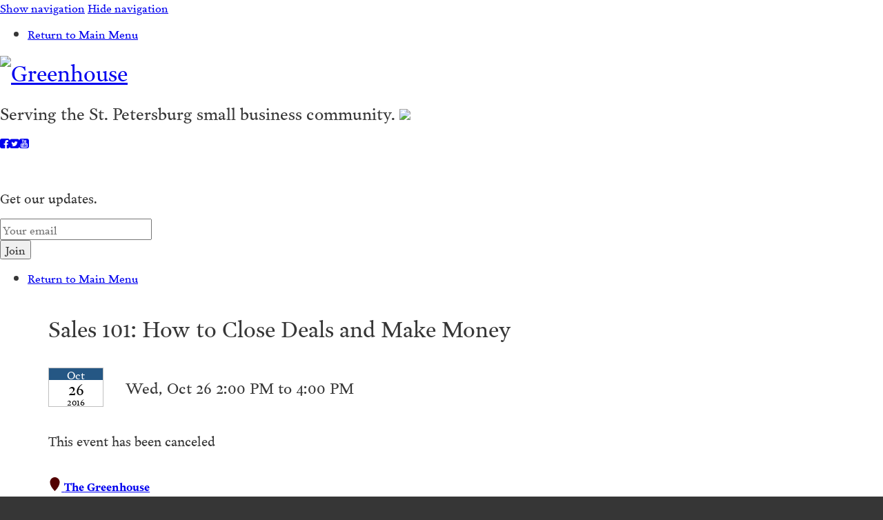

--- FILE ---
content_type: text/html; charset=utf-8
request_url: https://gh.stpetegreenhouse.org/workshop.aspx?ekey=10360173
body_size: 11876
content:
<html>
<head>
	<link rel="stylesheet" href="https://maxcdn.bootstrapcdn.com/font-awesome/4.4.0/css/font-awesome.min.css">
	<link href="https://stpetegreenhouse.com/wp-content/themes/greenhouse/css/centerex.css" rel="stylesheet">
	<!--<link href="css/centerex.css" rel="stylesheet" />-->
	<meta charset="utf-8">
	<meta http-equiv="X-UA-Compatible" content="IE=edge">
	<meta name="viewport" content="width=device-width, initial-scale=1.0">
	<title>Sales 101:  How to Close Deals and Make Money</title>

	<!-- TypeKit -->
	<script type="text/javascript" src="//use.typekit.net/uug2rcv.js"></script>
	<script type="text/javascript">try { Typekit.load(); } catch (e) { }</script>

	<!-- Styles -->
	<link rel="stylesheet" href="css/styles.css">

	<!-- jQuery / JavaScript -->
 
	<script src="https://ajax.googleapis.com/ajax/libs/jquery/1.11.3/jquery.min.js"></script>
	<script src="https://stpetegreenhouse.com/wp-content/themes/greenhouse/js/centerex.js"></script>

	<style type="text/css">
		div.eventtime {
			font-weight: bold;
		}

		.cdeventreg {
			padding: 8px;
			background-color: #F0F8FF;
			border: 1px solid #1278CD;
			font-size: 1em;
			border-radius: 6px;
			display: inline-block;
			margin-bottom: 0.5em;
		}

		.BigGroupHead {
			font-size: 1.8em;
		}

		.SubGroupHead {
			padding: 1em 0 0.5em 0;
			font-size: 1.5em;
		}



		.span8 {
			color: silver;
		}

		.eventdesc {
			font-size: .9em;
			color: #767676;
		}
		
		
		 
		#couponcodeinput {
		  color: inherit; 
		  font: inherit; 
		  margin: 0; 
		  border-bottom: 1px solid silver;
		  
		}
	</style>
<link type="text/css" href="syscss/CDEXStyles.css?v=251217_0502" rel="Stylesheet" />
<script type="text/javascript">
var _centerdynamics_eventid = 10360173;
var _centerdynamics_custid=0;
var _centerdynamics_custid=0;
</script>
<svg xmlns="http://www.w3.org/2000/svg" style="position: absolute; width: 0; height: 0; overflow: hidden;" version="1.1">
  <defs>
    <symbol id="icon-laptop" viewBox="0 0 24 24">
      <title>laptop</title>
      <path d="M0 0h24v24H0z" fill="none"></path>
      <path d="M22 18V3H2v15H0v2h24v-2h-2zm-8 0h-4v-1h4v1zm6-3H4V5h16v10z"></path>
    </symbol>
    <symbol id="icon-location" viewBox="0 0 48 48">
      <title>location</title>
      <path d="M24 0c-9.8 0-17.7 7.8-17.7 17.4 0 15.5 17.7 30.6 17.7 30.6s17.7-15.4 17.7-30.6c0-9.6-7.9-17.4-17.7-17.4z"></path>
    </symbol>
    <symbol id="icon-clock" viewBox="0 0 32 32">
      <title>clock</title>
      <path d="M20.586 23.414l-6.586-6.586v-8.828h4v7.172l5.414 5.414zM16 0c-8.837 0-16 7.163-16 16s7.163 16 16 16 16-7.163 16-16-7.163-16-16-16zM16 28c-6.627 0-12-5.373-12-12s5.373-12 12-12c6.627 0 12 5.373 12 12s-5.373 12-12 12z"></path>
    </symbol>
    <symbol id="icon-calendar" viewBox="0 0 24 24">
      <title>calendar</title>
      <path d="M17 12h-5v5h5v-5zM16 1v2H8V1H6v2H5c-1.11 0-1.99.9-1.99 2L3 19c0 1.1.89 2 2 2h14c1.1 0 2-.9 2-2V5c0-1.1-.9-2-2-2h-1V1h-2zm3 18H5V8h14v11z"></path>
      <path d="M0 0h24v24H0z" fill="none"></path>
    </symbol>
  </defs>
</svg>

</head>

<body>

	<!-- [start] Page Content Wrapper -->
	<div class="contentarea">

		<div class="content--wrap">

			<!-- [start] Main Header -->
			<header class="site-header">
	
		<nav id="mobile-menu"  class="twelvecol last">
			<a href="#mobile-menu" title="Show navigation">Show navigation</a>
			<a href="#" title="Hide navigation">Hide navigation</a>
			
			<ul id="menu-responsive-menu" class="nav-list"><li id="menu-item-13" class="menu-item menu-item-type-post_type menu-item-object-page menu-item-has-children menu-item-13"><a href="https://stpetegreenhouse.com">Return to Main Menu</a>

</li>
</ul>			
		</nav>
	
		<div class="container">	
		
			<h1 id="logo" class="fourcol first"><a href="/"><img src="https://stpetegreenhouse.com/wp-content/themes/greenhouse/img/greenhouse-logo.svg" alt="Greenhouse"></a></h1>
			<h2 class="eightcol last"><span>Serving the St. Petersburg small business community.</span>
			<img src="https://stpetegreenhouse.com/wp-content/themes/greenhouse/img/downtown-stpete-aerial.png" class="img-bg"></h2>
		</div>
		<div class="socialheader"><a href="https://www.facebook.com/StPeteGreenhouse"><i class="fa fa-facebook-square"></i></a><a href="https://twitter.com/stpgreenhouse"><i class="fa fa-twitter-square"></i></a><a href="https://www.youtube.com/c/StpetegreenhouseOrg"><i class="fa fa-youtube-square"></i></a>
		<ul class="controls--user">
									<!--  -->
									<li><a href="signin.aspx"><b>Sign In</b></a></li>
									<!--  -->
								</ul>
		</div>
		<div class="container">	
			
			
					<form action="https://stpetegreenhouse.us7.list-manage2.com/subscribe/post?u=2c833f99337c5a490c12f5072&amp;id=14152b0550" method="post" id="mc-embedded-subscribe-form" name="mc-embedded-subscribe-form" class="validate threecol first" target="_blank" novalidate>
						<h3>Get our updates.</h3>
						<input type="email" value="" name="EMAIL" class="required email" id="mce-EMAIL"  placeholder="Your email" />
						
						<div id="mce-responses" class="clear">
							<div class="response" id="mce-error-response" style="display:none"></div>
							<div class="response" id="mce-success-response" style="display:none"></div>
						</div>
						
						<button type="submit" value="Subscribe" name="subscribe" id="mc-embedded-subscribe">Join</button>
					</form>
			
			<!--form class="threecol first">
				<h3>Grow your business.</h3>
				<select>
					<option>I am...</option>
					<option>first time business owner</option>
				</select>
			</form-->
			
			
				
				
	
			<nav class="main-menu ninecol last">
				
				
			 <ul id="menu-desktop-menu" class="nav-list"><li id="menu-item-11" class="menu-item menu-item-type-post_type menu-item-object-page menu-item-has-children menu-item-11"><a href="https://stpetegreenhouse.com">Return to Main Menu</a>

</li>
</ul>			
				
			</nav>
			
			
		
		</div>

	</header>				<!-- [end] Main Header -->

			<!-- [start] Page Content -->
			<div class="content--main">



				<div class="inner">
					
					    
					    
					
					    <div>
					        <div id="ContentPlaceHolder1_divEvent"><div>
					  <h1>Sales 101:  How to Close Deals and Make Money</h1>
					  <div class="cdtopmargin">
					    <div class="cdgridrow">
					      <div class="cdgridcol cdgridcolmiddle" data-field="date">
					        <div class="cdeventdate" aria-label="Wednesday, October 26, 2016">
					          <div class="cddatemonth">Oct</div>
					          <div class="cddateday">26</div>
					          <div class="cddateyear">2016</div>
					        </div>
					      </div>
					      <div class="cdgridcol cdgridcolmiddle" style="padding-left: 1rem; font-size: 1.4rem;">
					        <div data-field="time">Wed, Oct 26 2:00 PM to 4:00 PM</div>
					      </div>
					    </div>
					  </div>
					  <h3>This event has been canceled</h3>
					  <div class="cdtopmargin">
					    <a href="center.aspx?center=78010&amp;subloc=0">
					      <svg xmlns:xlink="http://www.w3.org/1999/xlink" class="cdsvgicon icon-location">
					        <use xlink:href="#icon-location"></use>
					      </svg>
					      <span class="cdworkshoploctitle">The Greenhouse</span>
					      <span></span>
					    </a>
					  </div>
					  <div data-field="topic">Topic: Marketing and Sales</div>
					  <div class="cdworkshopHTMLinfo"></div>
					  <p class="cdworkshoptextinfo">Becoming a master at selling your product or service and getting clients to buy can be a challenging task for many small business owners.
					
					This FREE workshop is focused on how to sell your product or service.  Learn how to determine distribution channels, evaluate your sales process, build a sales team and motivate them, using sales tools and much more!</p>
					  <p class="cdworkshoptextinfo" data-field="speakers">Speaker(s): Bert Seither, SCORE</p>
					  <div></div>
					  <br />
					  <p data-field="fee">Fee: No Cost</p>
					</div></div>
					        <div id="ContentPlaceHolder1_divcontact"><div class="cdtopmargin">
					  <div>Phone: (727) 893-7146</div>
					  <div>Email: <a href="mailto:ondria.mcdonald@stpete.org?subject=Sales%20101%3A%20%20How%20to%20Close%20Deals%20and%20Make%20Money%2010%2F26%2F2016">ondria.mcdonald@stpete.org</a></div>
					</div></div>
					
					        <section class="cdsection">
					            <a name="location"></a>
					            <div id="ContentPlaceHolder1_divAddress"><div>
					  <h2>Location</h2>
					  <div>
					    <div>
					      <div class="cdworkshoploctitle">
					        <svg xmlns:xlink="http://www.w3.org/1999/xlink" class="cdsvgicon icon-location">
					          <use xlink:href="#icon-location"></use>
					        </svg>The Greenhouse</div>
					      <div></div>
					      <div class="cdworkshopaddress">440 2nd Avenue North
					St. Petersburg, Florida 33701</div>
					    </div>
					    <div class="cdlocationdirections"></div>
					  </div>
					</div></div>
					            <div id="ContentPlaceHolder1_divMap"><iframe width="100%" height="450" frameborder="0" title="Google Map of Center Location" style="border:0" allowfullscreen="true" src="https://www.google.com/maps/embed/v1/place?q=440%202nd%20Avenue%20North%20St.%20Petersburg%2C%20Florida%2033701&amp;key=AIzaSyB8vWss642Cutg0Un1YJDzO0IuIRNqhb68"></iframe></div>
					
					        </section>
					    </div>
					
					
					    
					

				</div>

			</div>
			<!-- [end] Page Content -->

			<!-- [start] Main Footer -->
			<footer class="site-footer">
		
		<div class="container">
		
			<div class="sevencol first">		
				<nav class="footer-menu fourcol first">
					<ul id="menu-footer-menu" class="nav-list">
					<li id="menu-item-15" class="menu-item menu-item-type-post_type menu-item-object-page menu-item-15"><a href="https://stpetegreenhouse.com/about/">About</a></li>
					<li id="menu-item-25" class="menu-item menu-item-type-post_type menu-item-object-page menu-item-25"><a href="https://stpetegreenhouse.com/contact-us">Contact Us</a></li>
				</ul>					
				<a href="https://www.facebook.com/StPeteGreenhouse"><i class="fa fa-facebook-square"></i></a><a href="https://twitter.com/stpgreenhouse"><i class="fa fa-twitter-square"></i></a><a href="https://www.youtube.com"><i class="fa fa-youtube-square"></i></a>
				</nav>
				
				<div class="eightcol last">
					<form action="https://stpetegreenhouse.us7.list-manage2.com/subscribe/post?u=2c833f99337c5a490c12f5072&amp;id=14152b0550" method="post" id="mc-embedded-subscribe-form" name="mc-embedded-subscribe-form" class="validate threecol first" target="_blank" style="width:90%;" novalidate>
						<p>Want to know about our upcoming events, success stories and stay connected? Subscribe to our newsletter.</p>
						<input type="email" value="" name="EMAIL" class="required email" id="mce-EMAIL"  placeholder="Your email">
						
						<div id="mce-responses" class="clear">
							<div class="response" id="mce-error-response" style="display:none"></div>
							<div class="response" id="mce-success-response" style="display:none"></div>
						</div>
						
						<button type="submit" value="Subscribe" name="subscribe" id="mc-embedded-subscribe">Join</button>
					</form>
					Site Content &copy; 2026, The Greenhouse
				</div>
				
			</div>
			
			<div id="contact-block" class="fivecol last">
				<ul>
					<li>727.893.7146</li>
					<li>Fax 727.551.3360</li>
					<li>440 Second Ave. N</li>
					<li>St. Pete, FL 33701</li>
				</ul>
				<img class="img-bg" src="https://stpetegreenhouse.com/wp-content/themes/greenhouse/img/map-bg.png">
			</div>
			
		</div>
	
	</footer>
			
			<!-- [end] Main Footer -->

		</div>

	</div>
	<!-- [end] Page Content Wrapper -->


</body>
</html>


--- FILE ---
content_type: text/css
request_url: https://gh.stpetegreenhouse.org/css/styles.css
body_size: 15012
content:
html {
  box-sizing: border-box;
}

*, *::after, *::before {
  box-sizing: inherit;
}

/*! normalize.css v3.0.2 | MIT License | git.io/normalize */
/**
 * 1. Set default font family to sans-serif.
 * 2. Prevent iOS text size adjust after orientation change, without disabling
 *    user zoom.
 */
html {
  font-family: sans-serif;
  /* 1 */
  -ms-text-size-adjust: 100%;
  /* 2 */
  -webkit-text-size-adjust: 100%;
  /* 2 */
}

/**
 * Remove default margin.
 */
body {
  margin: 0;
}

/* HTML5 display definitions
   ========================================================================== */
/**
 * Correct `block` display not defined for any HTML5 element in IE 8/9.
 * Correct `block` display not defined for `details` or `summary` in IE 10/11
 * and Firefox.
 * Correct `block` display not defined for `main` in IE 11.
 */
article,
aside,
details,
figcaption,
figure,
footer,
header,
hgroup,
main,
menu,
nav,
section,
summary {
  display: block;
}

/**
 * 1. Correct `inline-block` display not defined in IE 8/9.
 * 2. Normalize vertical alignment of `progress` in Chrome, Firefox, and Opera.
 */
audio,
canvas,
progress,
video {
  display: inline-block;
  /* 1 */
  vertical-align: baseline;
  /* 2 */
}

/**
 * Prevent modern browsers from displaying `audio` without controls.
 * Remove excess height in iOS 5 devices.
 */
audio:not([controls]) {
  display: none;
  height: 0;
}

/**
 * Address `[hidden]` styling not present in IE 8/9/10.
 * Hide the `template` element in IE 8/9/11, Safari, and Firefox < 22.
 */
[hidden],
template {
  display: none;
}

/* Links
   ========================================================================== */
/**
 * Remove the gray background color from active links in IE 10.
 */
a {
  background-color: transparent;
}

/**
 * Improve readability when focused and also mouse hovered in all browsers.
 */
a:active,
a:hover {
  outline: 0;
}

/* Text-level semantics
   ========================================================================== */
/**
 * Address styling not present in IE 8/9/10/11, Safari, and Chrome.
 */
abbr[title] {
  border-bottom: 1px dotted;
}

/**
 * Address style set to `bolder` in Firefox 4+, Safari, and Chrome.
 */
b,
strong {
  font-weight: bold;
}

/**
 * Address styling not present in Safari and Chrome.
 */
dfn {
  font-style: italic;
}

/**
 * Address variable `h1` font-size and margin within `section` and `article`
 * contexts in Firefox 4+, Safari, and Chrome.
 */
h1 {
  font-size: 2em;
  margin: 0.67em 0;
}

/**
 * Address styling not present in IE 8/9.
 */
mark {
  background: #ff0;
  color: #000;
}

/**
 * Address inconsistent and variable font size in all browsers.
 */
small {
  font-size: 80%;
}

/**
 * Prevent `sub` and `sup` affecting `line-height` in all browsers.
 */
sub,
sup {
  font-size: 75%;
  line-height: 0;
  position: relative;
  vertical-align: baseline;
}

sup {
  top: -0.5em;
}

sub {
  bottom: -0.25em;
}

/* Embedded content
   ========================================================================== */
/**
 * Remove border when inside `a` element in IE 8/9/10.
 */
img {
  border: 0;
}

/**
 * Correct overflow not hidden in IE 9/10/11.
 */
svg:not(:root) {
  overflow: hidden;
}

/* Grouping content
   ========================================================================== */
/**
 * Address margin not present in IE 8/9 and Safari.
 */
figure {
  margin: 1em 40px;
}

/**
 * Address differences between Firefox and other browsers.
 */
hr {
  -moz-box-sizing: content-box;
  box-sizing: content-box;
  height: 0;
}

/**
 * Contain overflow in all browsers.
 */
pre {
  overflow: auto;
}

/**
 * Address odd `em`-unit font size rendering in all browsers.
 */
code,
kbd,
pre,
samp {
  font-family: monospace, monospace;
  font-size: 1em;
}

/* Forms
   ========================================================================== */
/**
 * Known limitation: by default, Chrome and Safari on OS X allow very limited
 * styling of `select`, unless a `border` property is set.
 */
/**
 * 1. Correct color not being inherited.
 *    Known issue: affects color of disabled elements.
 * 2. Correct font properties not being inherited.
 * 3. Address margins set differently in Firefox 4+, Safari, and Chrome.
 */
button,
input,
optgroup,
select,
textarea {
  color: inherit;
  /* 1 */
  font: inherit;
  /* 2 */
  margin: 0;
  /* 3 */
}

/**
 * Address `overflow` set to `hidden` in IE 8/9/10/11.
 */
button {
  overflow: visible;
}

/**
 * Address inconsistent `text-transform` inheritance for `button` and `select`.
 * All other form control elements do not inherit `text-transform` values.
 * Correct `button` style inheritance in Firefox, IE 8/9/10/11, and Opera.
 * Correct `select` style inheritance in Firefox.
 */
button,
select {
  text-transform: none;
}

/**
 * 1. Avoid the WebKit bug in Android 4.0.* where (2) destroys native `audio`
 *    and `video` controls.
 * 2. Correct inability to style clickable `input` types in iOS.
 * 3. Improve usability and consistency of cursor style between image-type
 *    `input` and others.
 */
button,
html input[type="button"],
input[type="reset"],
input[type="submit"] {
  -webkit-appearance: button;
  /* 2 */
  cursor: pointer;
  /* 3 */
}

/**
 * Re-set default cursor for disabled elements.
 */
button[disabled],
html input[disabled] {
  cursor: default;
}

/**
 * Remove inner padding and border in Firefox 4+.
 */
button::-moz-focus-inner,
input::-moz-focus-inner {
  border: 0;
  padding: 0;
}

/**
 * Address Firefox 4+ setting `line-height` on `input` using `!important` in
 * the UA stylesheet.
 */
input {
  line-height: normal;
}

/**
 * It's recommended that you don't attempt to style these elements.
 * Firefox's implementation doesn't respect box-sizing, padding, or width.
 *
 * 1. Address box sizing set to `content-box` in IE 8/9/10.
 * 2. Remove excess padding in IE 8/9/10.
 */
input[type="checkbox"],
input[type="radio"] {
  box-sizing: border-box;
  /* 1 */
  padding: 0;
  /* 2 */
}

/**
 * Fix the cursor style for Chrome's increment/decrement buttons. For certain
 * `font-size` values of the `input`, it causes the cursor style of the
 * decrement button to change from `default` to `text`.
 */
input[type="number"]::-webkit-inner-spin-button,
input[type="number"]::-webkit-outer-spin-button {
  height: auto;
}

/**
 * 1. Address `appearance` set to `searchfield` in Safari and Chrome.
 * 2. Address `box-sizing` set to `border-box` in Safari and Chrome
 *    (include `-moz` to future-proof).
 */
input[type="search"] {
  -webkit-appearance: textfield;
  /* 1 */
  -moz-box-sizing: content-box;
  -webkit-box-sizing: content-box;
  /* 2 */
  box-sizing: content-box;
}

/**
 * Remove inner padding and search cancel button in Safari and Chrome on OS X.
 * Safari (but not Chrome) clips the cancel button when the search input has
 * padding (and `textfield` appearance).
 */
input[type="search"]::-webkit-search-cancel-button,
input[type="search"]::-webkit-search-decoration {
  -webkit-appearance: none;
}

/**
 * Define consistent border, margin, and padding.
 */
fieldset {
  border: 1px solid #c0c0c0;
  margin: 0 2px;
  padding: 0.35em 0.625em 0.75em;
}

/**
 * 1. Correct `color` not being inherited in IE 8/9/10/11.
 * 2. Remove padding so people aren't caught out if they zero out fieldsets.
 */
legend {
  border: 0;
  /* 1 */
  padding: 0;
  /* 2 */
}

/**
 * Remove default vertical scrollbar in IE 8/9/10/11.
 */
textarea {
  overflow: auto;
}

/**
 * Don't inherit the `font-weight` (applied by a rule above).
 * NOTE: the default cannot safely be changed in Chrome and Safari on OS X.
 */
optgroup {
  font-weight: bold;
}

/* Tables
   ========================================================================== */
/**
 * Remove most spacing between table cells.
 */
table {
  border-collapse: collapse;
  border-spacing: 0;
}

td,
th {
  padding: 0;
}

.g-1 {
  float: left;
  display: block;
  margin-right: 2.35765%;
  width: 6.17215%;
}
.g-1:last-child {
  margin-right: 0;
}
.g-1 img {
  max-width: 100%;
  height: auto;
}

.g-2 {
  float: left;
  display: block;
  margin-right: 2.35765%;
  width: 14.70196%;
}
.g-2:last-child {
  margin-right: 0;
}
.g-2 img {
  max-width: 100%;
  height: auto;
}

.g-3 {
  float: left;
  display: block;
  margin-right: 2.35765%;
  width: 23.23176%;
}
.g-3:last-child {
  margin-right: 0;
}
.g-3 img {
  max-width: 100%;
  height: auto;
}

.g-4 {
  float: left;
  display: block;
  margin-right: 2.35765%;
  width: 31.76157%;
}
.g-4:last-child {
  margin-right: 0;
}
.g-4 img {
  max-width: 100%;
  height: auto;
}

.g-5 {
  float: left;
  display: block;
  margin-right: 2.35765%;
  width: 40.29137%;
}
.g-5:last-child {
  margin-right: 0;
}
.g-5 img {
  max-width: 100%;
  height: auto;
}

.g-6 {
  float: left;
  display: block;
  margin-right: 2.35765%;
  width: 48.82117%;
}
.g-6:last-child {
  margin-right: 0;
}
.g-6 img {
  max-width: 100%;
  height: auto;
}

.g-7 {
  float: left;
  display: block;
  margin-right: 2.35765%;
  width: 57.35098%;
}
.g-7:last-child {
  margin-right: 0;
}
.g-7 img {
  max-width: 100%;
  height: auto;
}

.g-8 {
  float: left;
  display: block;
  margin-right: 2.35765%;
  width: 65.88078%;
}
.g-8:last-child {
  margin-right: 0;
}
.g-8 img {
  max-width: 100%;
  height: auto;
}

.g-9 {
  float: left;
  display: block;
  margin-right: 2.35765%;
  width: 74.41059%;
}
.g-9:last-child {
  margin-right: 0;
}
.g-9 img {
  max-width: 100%;
  height: auto;
}

.g-10 {
  float: left;
  display: block;
  margin-right: 2.35765%;
  width: 82.94039%;
}
.g-10:last-child {
  margin-right: 0;
}
.g-10 img {
  max-width: 100%;
  height: auto;
}

.g-11 {
  float: left;
  display: block;
  margin-right: 2.35765%;
  width: 91.4702%;
}
.g-11:last-child {
  margin-right: 0;
}
.g-11 img {
  max-width: 100%;
  height: auto;
}

.g-12 {
  width: 100%;
  display: block;
  overflow: hidden;
}
.g-12::after {
  clear: both;
  content: "";
  display: table;
}
.g-12 img {
  max-width: 100%;
  height: auto;
}

.site-menu--wrapper {
  background: #00ce9e;
  border-bottom: 5px solid rgba(0, 0, 0, 0.3);
  overflow: hidden;
}
@media screen and (min-width: 1024px) {
  .site-menu--wrapper {
    -webkit-transform: skew(-25deg);
    -moz-transform: skew(-25deg);
    -ms-transform: skew(-25deg);
    -o-transform: skew(-25deg);
    transform: skew(-25deg);
  }
}

.site-menu {
  padding-left: 5.95em;
  font: 700 0.9em/1.3 "wayfinding-sans-extended", Helvetica, Arial, sans-serif;
  display: block;
  margin: 0;
  padding: 0;
  list-style: none;
}
.site-menu::after {
  clear: both;
  content: "";
  display: table;
}
.site-menu > li > a {
  display: block;
  text-decoration: none;
  color: #363636;
  margin: 0;
  padding: 10px;
  -webkit-transition: 0.2s all;
  -moz-transition: 0.2s all;
  transition: 0.2s all;
}
.site-menu > li > a:hover, .site-menu > li > a:focus {
  color: #fff;
}
@media screen and (min-width: 768px) {
  .site-menu {
    display: block;
    margin: 0;
    padding: 0;
    list-style: none;
    padding: 35px 34px;
  }
  .site-menu li {
    display: inline;
  }
  .site-menu a {
    display: inline-block;
  }
  .site-menu > li > a {
    display: inline-block;
    letter-spacing: 0.25em;
    text-transform: uppercase;
  }
}
@media screen and (min-width: 1024px) {
  .site-menu {
    -webkit-transform: skew(25deg);
    -moz-transform: skew(25deg);
    -ms-transform: skew(25deg);
    -o-transform: skew(25deg);
    transform: skew(25deg);
  }
}

.controls--user {
  display: block;
  font-size: 12px;
  font-family: "wayfinding-sans-extended", Helvetica, Arial, sans-serif;
  text-align: center;
  display: block;
  margin: 0;
  padding: 0;
  list-style: none;
}
.controls--user::after {
  clear: both;
  content: "";
  display: table;
}
.controls--user li {
  display: inline;
}
.controls--user a {
  display: inline-block;
}
.controls--user > li > a {
  padding: 0.5em 1em;
  color: #006850;
}
.controls--user > li > a:hover, .controls--user > li > a:focus {
  text-decoration: underline;
}
@media screen and (min-width: 1024px) {
  .controls--user {
    font-size: inherit;
    text-transform: uppercase;
    text-align: left;
  }
  .controls--user > li > a {
    color: #fff;
    text-decoration: none;
  }
}

h1, h2, h3, h4, h5, h6 {
  font-weight: normal;
  text-rendering: optimizeLegibility;
  -webkit-font-smoothing: antialiased !important;
  -moz-font-smoothing: antialiased !important;
  font-smoothing: antialiased !important;
}

body {
  background: #363636;
  font: normal 100%/1.4 "garvis-pro", Georgia, Times New Roman, serif;
  /*color: #fff; */
}

.inner {
  max-width: 1140px;
  margin-left: auto;
  margin-right: auto;
}
.inner::after {
  clear: both;
  content: "";
  display: table;
}

.content--wrap {
  background: #fff;
  color: #363636;
  display: block;
}
.content--wrap::after {
  clear: both;
  content: "";
  display: table;
}

.content--main {
  padding: 0 2em 2em 2em;
}

.contentarea::after {
  clear: both;
  content: "";
  display: table;
}

header, footer {
  display: block;
}
header::after, footer::after {
  clear: both;
  content: "";
  display: table;
}

header.header--main .logo--wrapper {
  padding: 3em 0;
  display: block;
}
header.header--main .logo--wrapper::after {
  clear: both;
  content: "";
  display: table;
}
header.header--main .logo--wrapper .logo {
  display: block;
  overflow: hidden;
  margin: 0 0 20px 0;
}
header.header--main .logo--wrapper img {
  display: block;
  max-width: 100%;
  height: auto;
}
@media screen and (min-width: 1024px) {
  header.header--main {
    background: transparent url("../images/header.png") no-repeat 135% 0;
  }
  header.header--main .logo--wrapper .logo {
    float: left;
    display: block;
    margin-right: 2.35765%;
    width: 31.76157%;
    margin-bottom: 0;
  }
  header.header--main .logo--wrapper .logo:last-child {
    margin-right: 0;
  }
}
@media screen and (max-width: 1024px) {
  header.header--main .logo--wrapper {
    padding: 1em 0;
  }
  header.header--main .logo--wrapper .logo {
    float: left;
    display: block;
    margin-right: 2.35765%;
    width: 100%;
  }
  header.header--main .logo--wrapper .logo:last-child {
    margin-right: 0;
  }
  header.header--main .logo--wrapper img {
    max-width: 90%;
    margin: 0 auto;
  }
}

.page--title-wrapper {
  background: #cdcdcd;
  margin: 0;
  padding: 0.5em 0;
  position: relative;
  overflow: visible;
  z-index: 0;
}
.page--title-wrapper:before, .page--title-wrapper:after {
  position: absolute;
  top: 0;
  bottom: 0;
  display: block;
  content: " ";
  background-color: inherit;
  width: 9999em;
}
.page--title-wrapper:before {
  left: -9999em;
}
.page--title-wrapper:after {
  right: -9999em;
}
.page--title-wrapper .page--title {
  margin-top: 0;
  margin-bottom: 0;
  padding: 0;
  max-width: 1140px;
  margin-left: auto;
  margin-right: auto;
}
.page--title-wrapper .page--title::after {
  clear: both;
  content: "";
  display: table;
}

footer.footer--main {
  background: #363636;
  color: #fff;
  padding: 2em;
}

@media screen and (min-width: 768px) {
  .header--utility {
    text-align: right;
    float: left;
    display: block;
    margin-right: 2.35765%;
    width: 65.88078%;
  }
  .header--utility:last-child {
    margin-right: 0;
  }
}

/*# sourceMappingURL=styles.css.map */
